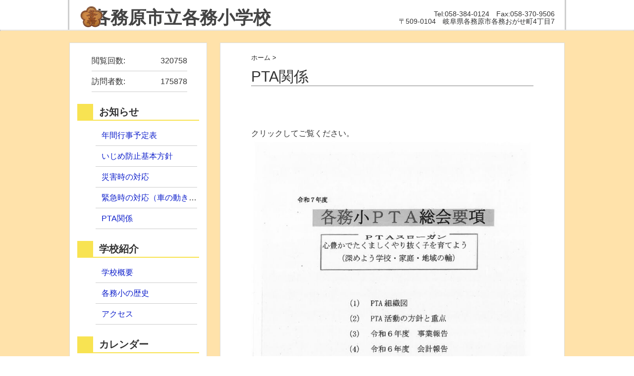

--- FILE ---
content_type: text/html; charset=UTF-8
request_url: http://edu-kakamigahara.com/kakusho/page-5883/
body_size: 22386
content:
<!DOCTYPE HTML>
<html lang="ja">
<head>
<meta charset="utf-8">
<meta http-equiv="X-UA-Compatible" content="IE=edge,chrome=1">
<meta name="viewport" content="width=device-width, initial-scale=1.0" />
<title>  PTA関係</title>
<link rel="alternate" type="application/rss+xml" title="各務原市立各務小学校 RSS Feed" href="http://edu-kakamigahara.com/kakusho/feed/" />
<link rel="pingback" href="http://edu-kakamigahara.com/kakusho/xmlrpc.php" />
<link rel="shortcut icon" href="http://edu-kakamigahara.com/kakusho/wp-content/themes/school_hyper/images/favicon.ico" />
<link rel="stylesheet" type="text/css" href="http://edu-kakamigahara.com/kakusho/wp-content/themes/school_hyper/style.css" media="all" />
<link href="http://maxcdn.bootstrapcdn.com/font-awesome/4.2.0/css/font-awesome.min.css" rel="stylesheet">
<!--[if lt IE 9]>
<script src="http://edu-kakamigahara.com/kakusho/wp-content/themes/school_hyper/js/html5shiv.js" charset="UTF-8"></script>
<script src="http://edu-kakamigahara.com/kakusho/wp-content/themes/school_hyper/js/css3-mediaqueries.js" charset="UTF-8"></script>


<![endif]-->
<script>
function secretaddress() {
	//var ma = String.fromCharCode(125-18,84+13,112-5,99+18,146-31,88+16,122-11,63+1,123-19,87+14,57-11,106+3,128-23,95+19,101-4,105+0,76-30,93+17,111-10,31+15,115-9,109+3);
	var mt = String.fromCharCode(130-21,88+9,151-46,61+47,172-56,107+4,63-5);
	document.write('<a href="'+ mt + ma + '">' + ma + '</a>');
}
</script>


	<style type="text/css">
		#fancybox-close{right:-15px;top:-15px}
		div#fancybox-content{border-color:#FFFFFF}
		div#fancybox-title{background-color:#FFFFFF}
		div#fancybox-outer{background-color:#FFFFFF}
		div#fancybox-title-inside{color:#333333}
	</style>

	<link rel='dns-prefetch' href='//s.w.org' />
		<script type="text/javascript">
			window._wpemojiSettings = {"baseUrl":"https:\/\/s.w.org\/images\/core\/emoji\/2.3\/72x72\/","ext":".png","svgUrl":"https:\/\/s.w.org\/images\/core\/emoji\/2.3\/svg\/","svgExt":".svg","source":{"concatemoji":"http:\/\/edu-kakamigahara.com\/kakusho\/wp-includes\/js\/wp-emoji-release.min.js?ver=4.8"}};
			!function(a,b,c){function d(a){var b,c,d,e,f=String.fromCharCode;if(!k||!k.fillText)return!1;switch(k.clearRect(0,0,j.width,j.height),k.textBaseline="top",k.font="600 32px Arial",a){case"flag":return k.fillText(f(55356,56826,55356,56819),0,0),b=j.toDataURL(),k.clearRect(0,0,j.width,j.height),k.fillText(f(55356,56826,8203,55356,56819),0,0),c=j.toDataURL(),b===c&&(k.clearRect(0,0,j.width,j.height),k.fillText(f(55356,57332,56128,56423,56128,56418,56128,56421,56128,56430,56128,56423,56128,56447),0,0),b=j.toDataURL(),k.clearRect(0,0,j.width,j.height),k.fillText(f(55356,57332,8203,56128,56423,8203,56128,56418,8203,56128,56421,8203,56128,56430,8203,56128,56423,8203,56128,56447),0,0),c=j.toDataURL(),b!==c);case"emoji4":return k.fillText(f(55358,56794,8205,9794,65039),0,0),d=j.toDataURL(),k.clearRect(0,0,j.width,j.height),k.fillText(f(55358,56794,8203,9794,65039),0,0),e=j.toDataURL(),d!==e}return!1}function e(a){var c=b.createElement("script");c.src=a,c.defer=c.type="text/javascript",b.getElementsByTagName("head")[0].appendChild(c)}var f,g,h,i,j=b.createElement("canvas"),k=j.getContext&&j.getContext("2d");for(i=Array("flag","emoji4"),c.supports={everything:!0,everythingExceptFlag:!0},h=0;h<i.length;h++)c.supports[i[h]]=d(i[h]),c.supports.everything=c.supports.everything&&c.supports[i[h]],"flag"!==i[h]&&(c.supports.everythingExceptFlag=c.supports.everythingExceptFlag&&c.supports[i[h]]);c.supports.everythingExceptFlag=c.supports.everythingExceptFlag&&!c.supports.flag,c.DOMReady=!1,c.readyCallback=function(){c.DOMReady=!0},c.supports.everything||(g=function(){c.readyCallback()},b.addEventListener?(b.addEventListener("DOMContentLoaded",g,!1),a.addEventListener("load",g,!1)):(a.attachEvent("onload",g),b.attachEvent("onreadystatechange",function(){"complete"===b.readyState&&c.readyCallback()})),f=c.source||{},f.concatemoji?e(f.concatemoji):f.wpemoji&&f.twemoji&&(e(f.twemoji),e(f.wpemoji)))}(window,document,window._wpemojiSettings);
		</script>
		<style type="text/css">
img.wp-smiley,
img.emoji {
	display: inline !important;
	border: none !important;
	box-shadow: none !important;
	height: 1em !important;
	width: 1em !important;
	margin: 0 .07em !important;
	vertical-align: -0.1em !important;
	background: none !important;
	padding: 0 !important;
}
</style>
<link rel='stylesheet' id='contact-form-7-css'  href='http://edu-kakamigahara.com/kakusho/wp-content/plugins/contact-form-7/includes/css/styles.css?ver=4.9' type='text/css' media='all' />
<link rel='stylesheet' id='fancybox-css'  href='http://edu-kakamigahara.com/kakusho/wp-content/plugins/fancybox-for-wordpress/fancybox/fancybox.css?ver=4.8' type='text/css' media='all' />
<link rel='stylesheet' id='whats-new-style-css'  href='http://edu-kakamigahara.com/kakusho/wp-content/plugins/whats-new-genarator/whats-new.css?ver=1.11.2' type='text/css' media='all' />
<!--n2css--><script type='text/javascript' src='http://edu-kakamigahara.com/kakusho/wp-includes/js/jquery/jquery.js?ver=1.12.4'></script>
<script type='text/javascript' src='http://edu-kakamigahara.com/kakusho/wp-includes/js/jquery/jquery-migrate.min.js?ver=1.4.1'></script>
<script type='text/javascript' src='http://edu-kakamigahara.com/kakusho/wp-content/plugins/fancybox-for-wordpress/fancybox/jquery.fancybox.js?ver=1.3.8'></script>
<link rel='https://api.w.org/' href='http://edu-kakamigahara.com/kakusho/wp-json/' />
<link rel="canonical" href="http://edu-kakamigahara.com/kakusho/page-5883/" />
<link rel='shortlink' href='http://edu-kakamigahara.com/kakusho/?p=5883' />
<link rel="alternate" type="application/json+oembed" href="http://edu-kakamigahara.com/kakusho/wp-json/oembed/1.0/embed?url=http%3A%2F%2Fedu-kakamigahara.com%2Fkakusho%2Fpage-5883%2F" />
<link rel="alternate" type="text/xml+oembed" href="http://edu-kakamigahara.com/kakusho/wp-json/oembed/1.0/embed?url=http%3A%2F%2Fedu-kakamigahara.com%2Fkakusho%2Fpage-5883%2F&#038;format=xml" />
<meta name="framework" content="Alkivia Framework 0.8" />

<link rel="stylesheet" href="http://edu-kakamigahara.com/kakusho/wp-content/plugins/count-per-day/counter.css" type="text/css" />

<!-- Fancybox for WordPress -->
<script type="text/javascript">
jQuery(function(){

jQuery.fn.getTitle = function() { // Copy the title of every IMG tag and add it to its parent A so that fancybox can show titles
	var arr = jQuery("a.fancybox");
	jQuery.each(arr, function() {
		var title = jQuery(this).children("img").attr("title");
		jQuery(this).attr('title',title);
	})
}

// Supported file extensions
var thumbnails = jQuery("a:has(img)").not(".nolightbox").filter( function() { return /\.(jpe?g|png|gif|bmp)$/i.test(jQuery(this).attr('href')) });

thumbnails.addClass("fancybox").attr("rel","fancybox").getTitle();
jQuery("a.fancybox").fancybox({
	'cyclic': false,
	'autoScale': true,
	'padding': 10,
	'opacity': true,
	'speedIn': 500,
	'speedOut': 500,
	'changeSpeed': 300,
	'overlayShow': true,
	'overlayOpacity': "0.3",
	'overlayColor': "#666666",
	'titleShow': true,
	'titlePosition': 'inside',
	'enableEscapeButton': true,
	'showCloseButton': true,
	'showNavArrows': true,
	'hideOnOverlayClick': true,
	'hideOnContentClick': false,
	'width': 560,
	'height': 340,
	'transitionIn': "fade",
	'transitionOut': "fade",
	'centerOnScroll': true
});


})
</script>
<!-- END Fancybox for WordPress -->
<script type="text/javascript">
<!--
/******************************************************************************
***   COPY PROTECTED BY http://chetangole.com/blog/wp-copyprotect/   version 3.1.0 ****
******************************************************************************/
function clickIE4(){
if (event.button==2){
return false;
}
}
function clickNS4(e){
if (document.layers||document.getElementById&&!document.all){
if (e.which==2||e.which==3){
return false;
}
}
}

if (document.layers){
document.captureEvents(Event.MOUSEDOWN);
document.onmousedown=clickNS4;
}
else if (document.all&&!document.getElementById){
document.onmousedown=clickIE4;
}

document.oncontextmenu=new Function("return false")
// --> 
</script>

<link rel="apple-touch-icon" sizes="57x57" href="/kakusho/wp-content/uploads/fbrfg/apple-touch-icon-57x57.png">
<link rel="apple-touch-icon" sizes="60x60" href="/kakusho/wp-content/uploads/fbrfg/apple-touch-icon-60x60.png">
<link rel="apple-touch-icon" sizes="72x72" href="/kakusho/wp-content/uploads/fbrfg/apple-touch-icon-72x72.png">
<link rel="apple-touch-icon" sizes="76x76" href="/kakusho/wp-content/uploads/fbrfg/apple-touch-icon-76x76.png">
<link rel="apple-touch-icon" sizes="114x114" href="/kakusho/wp-content/uploads/fbrfg/apple-touch-icon-114x114.png">
<link rel="apple-touch-icon" sizes="120x120" href="/kakusho/wp-content/uploads/fbrfg/apple-touch-icon-120x120.png">
<link rel="apple-touch-icon" sizes="144x144" href="/kakusho/wp-content/uploads/fbrfg/apple-touch-icon-144x144.png">
<link rel="apple-touch-icon" sizes="152x152" href="/kakusho/wp-content/uploads/fbrfg/apple-touch-icon-152x152.png">
<link rel="apple-touch-icon" sizes="180x180" href="/kakusho/wp-content/uploads/fbrfg/apple-touch-icon-180x180.png">
<link rel="icon" type="image/png" href="/kakusho/wp-content/uploads/fbrfg/favicon-32x32.png" sizes="32x32">
<link rel="icon" type="image/png" href="/kakusho/wp-content/uploads/fbrfg/android-chrome-192x192.png" sizes="192x192">
<link rel="icon" type="image/png" href="/kakusho/wp-content/uploads/fbrfg/favicon-96x96.png" sizes="96x96">
<link rel="icon" type="image/png" href="/kakusho/wp-content/uploads/fbrfg/favicon-16x16.png" sizes="16x16">
<link rel="manifest" href="/kakusho/wp-content/uploads/fbrfg/manifest.json">
<link rel="mask-icon" href="/kakusho/wp-content/uploads/fbrfg/safari-pinned-tab.svg" color="#5bbad5">
<link rel="shortcut icon" href="/kakusho/wp-content/uploads/fbrfg/favicon.ico">
<meta name="msapplication-TileColor" content="#da532c">
<meta name="msapplication-TileImage" content="/kakusho/wp-content/uploads/fbrfg/mstile-144x144.png">
<meta name="msapplication-config" content="/kakusho/wp-content/uploads/fbrfg/browserconfig.xml">
<meta name="theme-color" content="#ffffff"><style>.simplemap img{max-width:none !important;padding:0 !important;margin:0 !important;}.staticmap,.staticmap img{max-width:100% !important;height:auto !important;}.simplemap .simplemap-content{display:none;}</style>
<script>var google_map_api_key = 'AIzaSyC2DOsx5CHXIeYFWZhGk_4gL72KMI9JjSE';</script><style type="text/css" id="custom-background-css">
body.custom-background { background-color: #ffe2aa; }
</style>
</head>
<body class="page-template-default page page-id-5883 custom-background">

<div id="fb-root"></div>
<script>(function(d, s, id) {
  var js, fjs = d.getElementsByTagName(s)[0];
  if (d.getElementById(id)) return;
  js = d.createElement(s); js.id = id;
  js.src = "//connect.facebook.net/ja_JP/sdk.js#xfbml=1&version=v2.0";
  fjs.parentNode.insertBefore(js, fjs);
}(document, 'script', 'facebook-jssdk'));</script>

<div id="header"><!-- header -->
<header>

<div class="hgroup" style="position: relative;">
<h1 class="top_title"><a href="http://edu-kakamigahara.com/kakusho" title="各務原市立各務小学校">
<span class="title-pc">&nbsp;&nbsp;&nbsp;各務原市立</span>各務小学校
</a></h1>

<p class="address">Tel:058-384-0124　Fax:058-370-9506<br />
    〒509-0104　岐阜県各務原市各務おがせ町4丁目7<br />
<script type="text/javascript">
   secretaddress();
</script>
</p>
<p class="kousyo">
<img src="http://edu-kakamigahara.com/kakusho/wp-content/uploads/2016/06/logo.png" width="48" />
</p>
<p class="hitokoto">

</p>



</div>
        <hr class="hr-head" />
</header>
</div><!-- //header -->
<div id="contents"><!-- contentns -->
<div id="main">
<div id="entry_body">
<div id="article_body">
<article>
<header>
<div class="pankuzu">
  <div id="breadcrumb">
    <div itemscope itemtype="http://data-vocabulary.org/Breadcrumb"> <a href="http://edu-kakamigahara.com/kakusho" itemprop="url"> <span itemprop="title">ホーム</span> </a> &gt; </div>
                      </div>
</div><!--//pankuzu-->

  <!--ループ開始-->
<h1 id="single_title" style="border-bottom:1px solid gray;">PTA関係</h1>
</header>

<p>&nbsp;</p>
<p>クリックしてご覧ください。<a class="link-to-pdf" title="SKM_C750i25052017500" href="http://edu-kakamigahara.com/kakusho/wp-content/uploads/2020/09/SKM_C750i25052017500.pdf" target="_blank" rel="attachment wp-att-8627 noopener"><img class="alignnone size-full wp-image-8628 thumb-of-pdf" src="http://edu-kakamigahara.com/kakusho/wp-content/uploads/2020/09/SKM_C750i25052017500-pdf.jpg" alt="SKM_C750i25052017500のサムネイル" width="724" height="1024" srcset="http://edu-kakamigahara.com/kakusho/wp-content/uploads/2020/09/SKM_C750i25052017500-pdf.jpg 724w, http://edu-kakamigahara.com/kakusho/wp-content/uploads/2020/09/SKM_C750i25052017500-pdf-212x300.jpg 212w, http://edu-kakamigahara.com/kakusho/wp-content/uploads/2020/09/SKM_C750i25052017500-pdf-424x600.jpg 424w" sizes="(max-width: 724px) 100vw, 724px" /></a></p>
<p>&nbsp;</p>
<p>&nbsp;</p>
<p>&nbsp;</p>
<p>&nbsp;</p>
<p>&nbsp;</p>
<p>&nbsp;</p>
<p>&nbsp;</p>
<p>&nbsp;</p>
<p>&nbsp;</p>
<p>&nbsp;</p>
<p>&nbsp;</p>
<p>&nbsp;</p>
<p>&nbsp;</p>
<p>&nbsp;</p>
<p>&nbsp;</p>
<p>&nbsp;</p>
<p>&nbsp;</p>
<p>&nbsp;</p>
<p>&nbsp;</p>
<p>&nbsp;</p>
<p>&nbsp;</p>
<p>&nbsp;</p>
<p>&nbsp;</p>
<p>&nbsp;</p>
<p>&nbsp;</p>
<p>&nbsp;</p>
<p>&nbsp;</p>
<p>&nbsp;</p>
<p>&nbsp;</p>
<p>&nbsp;</p>
<p>&nbsp;</p>
<p>&nbsp;</p>
<p>&nbsp;</p>
<p>&nbsp;</p>
<p>&nbsp;</p>
<p>&nbsp;</p>
<p>&nbsp;</p>
<p>&nbsp;</p>
<p>&nbsp;</p>
<p>&nbsp;</p>
<p>&nbsp;</p>
<p>&nbsp;</p>
<p>&nbsp;</p>
<p>&nbsp;</p>
<p>&nbsp;</p>
<p>&nbsp;</p>
<p>&nbsp;</p>
<p>&nbsp;</p>
<p>&nbsp;</p>
<p>&nbsp;</p>
<p>&nbsp;</p>
<p>&nbsp;</p>
<p>&nbsp;</p>
<p>&nbsp;</p>
<p>&nbsp;</p>
<p>&nbsp;</p>
<p>&nbsp;</p>
<p>&nbsp;</p>
<p>&nbsp;</p>
<p>&nbsp;</p>
<p>&nbsp;</p>
<p>&nbsp;</p>
<p>&nbsp;</p>
<p>&nbsp;</p>
<p>&nbsp;</p>
<p>&nbsp;</p>
<p>&nbsp;</p>
<p>&nbsp;</p>
<p>&nbsp;</p>
<p>&nbsp;</p>
<p>&nbsp;</p>
<p>&nbsp;</p>
<p>&nbsp;</p>
<p>&nbsp;</p>
<p>&nbsp;</p>
<p>&nbsp;</p>
<p>&nbsp;</p>
<p>&nbsp;</p>
<p>&nbsp;</p>
<p>&nbsp;</p>
<p>&nbsp;</p>
<p>&nbsp;</p>
<p>&nbsp;</p>
<p>&nbsp;</p>
<p>&nbsp;</p>
<p>&nbsp;</p>
<p>&nbsp;</p>
<p>&nbsp;</p>
<p>&nbsp;</p>
<p>&nbsp;</p>
<p>&nbsp;</p>
<p>&nbsp;</p>
<p>&nbsp;</p>
<p>&nbsp;</p>
<p>&nbsp;</p>
<p>&nbsp;</p>
<p>&nbsp;</p>
<p>&nbsp;</p>
<p>&nbsp;</p>
<p>&nbsp;</p>
<p>&nbsp;</p>
<p>&nbsp;</p>
<p>&nbsp;</p>
<p>&nbsp;</p>
<p>&nbsp;</p>
<p>&nbsp;</p>
<p>&nbsp;</p>
<p>&nbsp;</p>
<p>&nbsp;</p>
<p>&nbsp;</p>
<p>&nbsp;</p>
<p>&nbsp;</p>
<p>&nbsp;</p>
<p>&nbsp;</p>
<p>&nbsp;</p>
<p>&nbsp;</p>
<p>&nbsp;</p>
<p>&nbsp;</p>
<p>&nbsp;</p>
<p><a class="link-to-pdf" title="⑥令和７年度 PTA予算案" href="http://edu-kakamigahara.com/kakusho/wp-content/uploads/2020/09/6731f57d35b4d485170a316ac40ab245.pdf" target="_blank" rel="attachment wp-att-8616 noopener"><img class="alignnone size-full wp-image-8617 thumb-of-pdf" src="http://edu-kakamigahara.com/kakusho/wp-content/uploads/2020/09/6731f57d35b4d485170a316ac40ab245-pdf.jpg" alt="⑥令和７年度 PTA予算案のサムネイル" width="724" height="1024" srcset="http://edu-kakamigahara.com/kakusho/wp-content/uploads/2020/09/6731f57d35b4d485170a316ac40ab245-pdf.jpg 724w, http://edu-kakamigahara.com/kakusho/wp-content/uploads/2020/09/6731f57d35b4d485170a316ac40ab245-pdf-212x300.jpg 212w, http://edu-kakamigahara.com/kakusho/wp-content/uploads/2020/09/6731f57d35b4d485170a316ac40ab245-pdf-424x600.jpg 424w" sizes="(max-width: 724px) 100vw, 724px" /></a></p>
<p>&nbsp;</p>
<p>&nbsp;</p>
<p>&nbsp;</p>
<p>&nbsp;</p>
<p>&nbsp;</p>
<p>&nbsp;</p>
<p>&nbsp;</p>
<p>&nbsp;</p>
<p>&nbsp;</p>
<p>&nbsp;</p>
<p>&nbsp;</p>
<p>&nbsp;</p>
<p>&nbsp;</p>
<p>&nbsp;</p>
<p>&nbsp;</p>
<p>&nbsp;</p>
<p>&nbsp;</p>
<p>&nbsp;</p>
<p>&nbsp;</p>
<p>&nbsp;</p>

    <!--ループ終了-->

</article>
</div><!--//article_body-->
</div><!--//entry_body-->
</div><!--//main-->

<!--sub-->
<div id="sub">
<aside>


<!--ウィジェット・リスト出力-->
<div class="side_contents">
<ul class="side_widget">
<li><ul class="cpd"><li class="cpd-l"><span id="cpd_number_getreadsall" class="cpd-r">320758</span>閲覧回数:</li><li class="cpd-l"><span id="cpd_number_getuserall" class="cpd-r">175878</span>訪問者数:</li></ul></li><li><h4>お知らせ</h4><div class="menu-%e3%81%8a%e7%9f%a5%e3%82%89%e3%81%9b-container"><ul id="menu-%e3%81%8a%e7%9f%a5%e3%82%89%e3%81%9b" class="menu"><li id="menu-item-8517" class="menu-item menu-item-type-post_type menu-item-object-page menu-item-8517"><a href="http://edu-kakamigahara.com/kakusho/page-5077/">年間行事予定表</a></li>
<li id="menu-item-8523" class="menu-item menu-item-type-post_type menu-item-object-page menu-item-8523"><a href="http://edu-kakamigahara.com/kakusho/bullying-prevention-basic-policy/">いじめ防止基本方針</a></li>
<li id="menu-item-6294" class="menu-item menu-item-type-post_type menu-item-object-page menu-item-6294"><a href="http://edu-kakamigahara.com/kakusho/page-6292/">災害時の対応</a></li>
<li id="menu-item-8507" class="menu-item menu-item-type-post_type menu-item-object-page menu-item-8507"><a href="http://edu-kakamigahara.com/kakusho/disaster-control/">緊急時の対応（車の動き・引取手順）</a></li>
<li id="menu-item-5886" class="menu-item menu-item-type-post_type menu-item-object-page current-menu-item page_item page-item-5883 current_page_item menu-item-5886"><a href="http://edu-kakamigahara.com/kakusho/page-5883/">PTA関係</a></li>
</ul></div></li><li><h4>学校紹介</h4><div class="menu-%e5%ad%a6%e6%a0%a1%e7%b4%b9%e4%bb%8b-container"><ul id="menu-%e5%ad%a6%e6%a0%a1%e7%b4%b9%e4%bb%8b" class="menu"><li id="menu-item-5214" class="menu-item menu-item-type-post_type menu-item-object-page menu-item-5214"><a href="http://edu-kakamigahara.com/kakusho/school-overview/">学校概要</a></li>
<li id="menu-item-5213" class="menu-item menu-item-type-post_type menu-item-object-page menu-item-5213"><a href="http://edu-kakamigahara.com/kakusho/history/">各務小の歴史</a></li>
<li id="menu-item-5215" class="menu-item menu-item-type-post_type menu-item-object-page menu-item-5215"><a href="http://edu-kakamigahara.com/kakusho/access/">アクセス</a></li>
</ul></div></li><li><h4>カレンダー</h4><div id="calendar_wrap" class="calendar_wrap"><table id="wp-calendar">
	<caption>2026年1月</caption>
	<thead>
	<tr>
		<th scope="col" title="月曜日">月</th>
		<th scope="col" title="火曜日">火</th>
		<th scope="col" title="水曜日">水</th>
		<th scope="col" title="木曜日">木</th>
		<th scope="col" title="金曜日">金</th>
		<th scope="col" title="土曜日">土</th>
		<th scope="col" title="日曜日">日</th>
	</tr>
	</thead>

	<tfoot>
	<tr>
		<td colspan="3" id="prev"><a href="http://edu-kakamigahara.com/kakusho/2025/12/">&laquo; 12月</a></td>
		<td class="pad">&nbsp;</td>
		<td colspan="3" id="next" class="pad">&nbsp;</td>
	</tr>
	</tfoot>

	<tbody>
	<tr>
		<td colspan="3" class="pad">&nbsp;</td><td>1</td><td>2</td><td>3</td><td>4</td>
	</tr>
	<tr>
		<td>5</td><td>6</td><td>7</td><td>8</td><td><a href="http://edu-kakamigahara.com/kakusho/2026/01/09/" aria-label="2026年1月9日 に投稿を公開">9</a></td><td>10</td><td>11</td>
	</tr>
	<tr>
		<td>12</td><td>13</td><td>14</td><td>15</td><td><a href="http://edu-kakamigahara.com/kakusho/2026/01/16/" aria-label="2026年1月16日 に投稿を公開">16</a></td><td>17</td><td>18</td>
	</tr>
	<tr>
		<td>19</td><td>20</td><td>21</td><td>22</td><td>23</td><td>24</td><td id="today">25</td>
	</tr>
	<tr>
		<td>26</td><td>27</td><td>28</td><td>29</td><td>30</td><td>31</td>
		<td class="pad" colspan="1">&nbsp;</td>
	</tr>
	</tbody>
	</table></div></li></ul>
</div><!--//side_contents-->

</aside>
</div><!--//sub-->
</div><!--//contents-->

<!-- footer -->
<footer id="footer">
<!--フッター分岐-->
<!--PC3段 タブレット1+2段-->
<div id="footer-in" class="cleafix">
<!--フッター左-->
<div class="footer_l">
</div><!--//footer_l-->
<!--フッター中-->
<div class="footer_c">
<ul>
</ul>
</div><!--//footer_c-->
<!--フッター右-->
<div class="footer_r">
<ul>
</ul>
</div><!--//footer_r-->
<div class="clear"></div>
</div><!--//footer-in-->
<!--//PC-->
<p><small>〒509-0104　岐阜県各務原市各務おがせ町4丁目7&nbsp;&nbsp;Tel:058-384-0124　Fax:058-370-9506</small></p>
<p><small>&copy;2026 各務原市立各務小学校</small></p>

</footer>
<!-- //footer -->
<script type='text/javascript'>
/* <![CDATA[ */
var wpcf7 = {"apiSettings":{"root":"http:\/\/edu-kakamigahara.com\/kakusho\/wp-json\/contact-form-7\/v1","namespace":"contact-form-7\/v1"},"recaptcha":{"messages":{"empty":"\u3042\u306a\u305f\u304c\u30ed\u30dc\u30c3\u30c8\u3067\u306f\u306a\u3044\u3053\u3068\u3092\u8a3c\u660e\u3057\u3066\u304f\u3060\u3055\u3044\u3002"}}};
/* ]]> */
</script>
<script type='text/javascript' src='http://edu-kakamigahara.com/kakusho/wp-content/plugins/contact-form-7/includes/js/scripts.js?ver=4.9'></script>
<script type='text/javascript' src='http://edu-kakamigahara.com/kakusho/wp-includes/js/wp-embed.min.js?ver=4.8'></script>
<!-- ページトップへ スマホ非表示 -->
<div id="page-top"><a href="#header"><i class="fa fa-arrow-up"></i>
</a></div>
<!-- //ページトップへ-->
<script type="text/javascript" src="http://edu-kakamigahara.com/kakusho/wp-content/themes/school_hyper/js/gush.js"></script>
<script>!function(d,s,id){var js,fjs=d.getElementsByTagName(s)[0];if(!d.getElementById(id))
{js=d.createElement(s);js.id=id;js.src="//platform.twitter.com/widgets.js";
fjs.parentNode.insertBefore(js,fjs);}}(document,"script","twitter-wjs");</script>
<script type="text/javascript">
  window.___gcfg = {lang: 'ja'};

  (function() {
    var po = document.createElement('script'); po.type = 'text/javascript'; po.async = true;
    po.src = 'https://apis.google.com/js/platform.js';
    var s = document.getElementsByTagName('script')[0]; s.parentNode.insertBefore(po, s);
  })();
</script>
</body>
</html>


--- FILE ---
content_type: text/css
request_url: http://edu-kakamigahara.com/kakusho/wp-content/themes/school_hyper/style.css
body_size: 42900
content:
@charset "utf-8";

/*
Theme Name: School_Hyper
Theme URI: http://www.h-b.co.jp/
Description: gush2を基に教育現場用に編集したテンプレート gush2→ http://wp-gush.com/
Version: 1.0.0
Author: Sawamura
Author URI: http://www.h-b.co.jp/
*/


/*--------------------------------------
  リセット
--------------------------------------*/

html,
body,
div,
span,
applet,
object,
iframe,
h1,
h2,
h3,
h4,
h5,
h6,
p,
blockquote,
pre,
a,
abbr,
acronym,
address,
big,
cite,
code,
del,
dfn,
em,
img,
ins,
kbd,
q,
s,
samp,
small,
strike,
strong,
sub,
sup,
tt,
var,
b,
u,
i,
center,
dl,
dt,
dd,
ol,
ul,
li,
fieldset,
form,
label,
legend,
table,
caption,
tbody,
tfoot,
thead,
tr,
th,
td,
article,
aside,
canvas,
details,
embed,
figure,
figcaption,
footer,
header,
hgroup,
menu,
nav,
output,
ruby,
section,
summary,
time,
mark,
audio,
video {
    margin: 0;
    padding: 0;
    border: 0;
    font-style: normal;
    font-weight: normal;
    font-size: 100%;
    vertical-align: baseline;
}

article,
aside,
details,
figcaption,
figure,
footer,
header,
menu,
nav,
section {
    display: block;
}

a {
    text-decoration: none;
}

ul,
ol {
    list-style: none;
}

img {
    vertical-align: top;
    border: 0;
}

button {
    font-size: 100%;
}

.clear {
    clear: both;
}

blockquote,
q {
    quotes: none;
}

blockquote:before,
blockquote:after,
q:before,
q:after {
    content: '';
    content: none;
}

article,
aside,
details,
figcaption,
figure,
footer,
header,
hgroup,
menu,
nav,
section {
    display: block;
}

input,
textarea {
    max-width: 100%;
    margin: 0;
    padding: 0;
}

table {
    border-collapse: collapse;
    border-spacing: 0;
    table-layout: fixed;
}

caption,
th {
    text-align: left;
}

a:focus {
    outline: none;
}

img#wpstats {
    position: absolute;
    width: 0px;
    height: 0px;
    padding: 0px;
    border: none;
    overflow: hidden;
}

pre {
    overflow: auto;
}

i.fa {
    margin: 0 0.5em 0 0;
}


/*--------------------------------------
  クラス定義
--------------------------------------*/

.center {
    text-align: center;
}

.right {
    text-align: right;
}

.left {
    text-align: left;
}

.s {
    font-size: 70%;
}

.ss {
    font-size: 50%;
}

.l {
    font-size: 150%;
    line-height: 130%;
}

.ll {
    font-size: 200%;
    line-height: 120%;
}

.b {
    font-weight: bold;
}

.aligncenter {
    clear: both;
    display: block;
    margin-left: auto;
    margin-right: auto;
}

span.futo {
    font-weight: bold;
}

span.futoaka {
    font-weight: bold;
    color: #ff0000;
}

span.futomido {
    font-weight: bold;
    color: #149b14;
}

strong {
    font-weight: bold;
}

em {
    font-style: italic;
}

sup,
sub {
    height: 0;
    line-height: 1;
    vertical-align: baseline;
    _vertical-align: bottom;
    position: relative;
    font-size: 80%;
}

sup {
    bottom: 1ex;
}

sub {
    top: .5ex;
}


/*--------------------------------------
  ボックス
--------------------------------------*/

.gray_box {
    width: 85%;
    margin: 2em auto;
    padding: 5%;
    background-color: #efefef;
    overflow: hidden;
}

#entry_body .gray_box ul:last-child,
#contents #entry_body .gray_box p:last-child {
    margin-bottom: 0;
}

blockquote {
    width: 85%;
    background: #fff url(images/bq24.png) left top no-repeat;
    margin: 24px auto 36px auto;
    padding: 30px 15px 15px;
    border-radius: 4px;
    box-shadow: 1px 1px 2px #000;
    -moz-box-shadow: 1px 1px 2px #000;
    -webkit-box-shadow: 1px 1px 2px #000;
}

#contents blockquote p:last-child {
    margin-bottom: 0;
}

.fbcomments,
.fb_iframe_widget,
.fb_iframe_widget[style],
.fb_iframe_widget iframe[style],
.fbcomments iframe[style],
.fb_iframe_widget span {
    width: 100% !important;
}


/*--------------------------------------
  動画レスポンシブ化
---------------------------------------*/

.video-container {
    position: relative;
    padding-bottom: 56.25%;
    padding-top: 30px;
    height: 0;
    overflow: hidden;
    margin: 0 auto 24px 0;
}

.video-container iframe,
.video-container object,
.video-container embed {
    position: absolute;
    top: 0;
    left: 0;
    width: 100%;
    height: 100%;
}


/*--------------------------------------
  クリアフィックス
---------------------------------------*/

.clearfix:after {
    visibility: hidden;
    height: 0;
    display: block;
    font-size: 0;
    content: " ";
    clear: both;
}

* html .clearfix {
    zoom: 1;
}

*:first-child+html .clearfix {
    zoom: 1;
}


/*--------------------------------------
  画像
--------------------------------------*/

img {
    max-width: 100%!important;
    height: auto;
}

.alignright {
    float: right;
    margin: 0 0 24px 24px;
}

.alignleft {
    float: left;
    margin: 0 24px 24px 0;
}

.aligncenter {
    display: block;
    margin: 0 auto;
}

img.float-left {
    float: left;
    margin: 0 24px 24px 0;
}

img.float-right {
    float: right;
    margin: 0 0 24px 24px;
}

a:hover img {
    opacity: 0.8;
    filter: alpha(opacity=80);
    -ms-filter: "alpha( opacity=80 )";
}

#contents .wp-caption-text {
    font-size: 90%;
    margin: 0;
}

#article_body .wp-caption {
    margin-bottom: 24px;
}

#article_body .wp-caption img {
    margin-bottom: 4px;
}


/*--------------------------------------
  リンク
--------------------------------------*/

a {
    color: #1122cc;
}

a:hover {
    color: #ff7ddf;
}


/*--------------------------------------
  CSSはスマホ・タブレット・PCの順に
  記述しています。
--------------------------------------*/


/*--------------------------------------
  全体定義
--------------------------------------*/

html {
    font-family: verdana, sans-serif;
    font-size: 100%;
    line-height: 1.6;
    background: #fff;
    color: #333;
}

body {
    margin: 0;
    padding: 0;
}


/*--------------------------------------
  見出しベース
--------------------------------------*/

h1,
h2,
h3,
h4,
h5,
h6 {
    margin-bottom: 24px;
}

h1 {
    font-size: 48px;
    line-height: 1.5;
}

h2 {
    font-size: 36px;
    line-height: 1.5;
}

h3 {
    font-size: 24px;
    line-height: 1.5;
}


/*--------------------------------------
  ヘッダ見出し
--------------------------------------*/

#header {
    text-align: center;
    /*色変更
    background: #fff url(images/tesukiwashi-pattern-08_300px.jpg) left top repeat;
    */
    background-color: #f0fcff;
    padding: 0;
    border-bottom: 1px solid #fff;
}

#header .top_title {
    font-size: 36px;
    line-height: 30px;
    padding-left: 20px;
    font-family: "ヒラギノ明朝 ProN W6", "HiraMinProN-W6", "HG明朝E", "ＭＳ Ｐ明朝", "MS PMincho", "MS 明朝", serif;
}

#header .top_title a {
    color: #444;
    font-weight: bold;
}

#header .top_title a:hover {
    color: #444;
    text-shadow: -1px 1px 0 rgba(255, 255, 255, .4);
}

#header .caption {
    color: #444;
    font-size: 12px;
    box-shadow: inset -1px -1px 0 rgba(255, 255, 255, 0.4);
    margin: 0 0 8px 12px;
}


.hlogo {
    margin: 0 auto;
    padding: 0;
    text-align: center;
}

.hgroup {
    margin: 0;
    padding-top: 18px;
    z-index: 1000000;
}


/*--------------------------------------
  ナビゲーション
--------------------------------------*/

nav#menu {
    margin-bottom: 24px;
}

.togmenu {
    display: none;
    color: #fff;
    background: #444;
}

.menubtn {
    padding: 8px;
    color: #fff;
    background: #444;
    text-align: right;
}

nav#menu ul {
    overflow: hidden;
    margin-bottom: 24px;
}

nav#menu ul li {
    width: 100%;
    text-align: center;
    border-bottom: 1px solid #ddd;
}

nav#menu ul li a {
    display: block;
    color: #fff;
    padding: 8px 0;
}

nav#menu ul li a:hover {
    color: #ffd700;
}

nav#menu ul.sub-menu {
    display: none;
}


/*--------------------------------------
  コンテンツエリア
--------------------------------------*/

#contents {
    width: 95%;
    margin: 24px auto 0 auto;
    text-align: left;
    line-height: 1.6;
}

#contents p {
    margin-bottom: 2.1em;
    text-align: left;
}

#contents #main {
    background-color: #fff;
    padding: 20px 0;
    margin-bottom: 24px;
}

#contents #main .home_area {
    border-bottom: 1px solid #ddd;
    margin-bottom: 24px;
    padding-bottom: 24px;
    overflow: hidden;
    width: 100%;
}

#contents #main .date-time {
    font-size: 90%;
    text-align: left;
    line-height: 1em;
    margin: 0 0 0.8em 0;
}

#contents #main .eb_cat {
    font-size: 90%;
    padding: 5px 0 0 0;
}

#contents #main .eb_cat a {
    text-decoration: none;
    color: #666;
}

#contents #main .eb_cat a:hover {
    color: #ff7ddf;
}

#contents #main .home_area .thumb_box {
    float: left;
    width: 100px;
    margin: 0 8px 0 0;
}

#contents #main .home_area .entry_box {
    overflow: auto;
    zoom: 1;
    -ms-word-wrap: break-word;
    word-wrap: break-word;
    padding-left: 15px;
    border-left: 8px solid #f8e352;
    /*色変更*/
}

#contents #main .home_area .entry_box_top {
    overflow: auto;
    zoom: 1;
    -ms-word-wrap: break-word;
    word-wrap: break-word;
    padding: 0;
    margin-top: 15px;
}

#contents #main #entry_body .home_area img {
    margin: 0;
}


/*--------------------------------------
  記事内指定
--------------------------------------*/

#article_body ul {
    list-style: url(images/checkmark.png) inside;
    margin-bottom: 24px;
}

#article_body ol {
    list-style: decimal inside;
    margin-bottom: 24px;
}

#article_body ul li,
#article_body ol li {
    margin: 0.8em 0;
    padding-left: 1em;
    text-indent: -1.5em;
    margin-left: 0.5em;
}

#article_body ul > ul,
#article_body ol > ol {
    margin: 0.8em 0 0 1em;
}

#article_body div {
    max-width: 100%;
}

#entry_body a {
    text-decoration: underline;
}

#entry_body dl {
    border: 1px solid #ddd;
    margin: 0 auto 24px;
    width: 80%;
    padding: 5%;
    border-radius: 5px;
}

#entry_body dt {
    margin: 1em 0 1em 0;
    padding: 0;
    font-weight: bold;
}

#entry_body dt:first-child {
    margin: 0 0 1em 0;
}

#article_body table {
    max-width: 100%;
    width: 100%;
    margin: 24px 0;
}

#article_body td,
#article_body th {
    padding: 3%;
}

#article_body th {
    background: #eee;
    font-weight: bold;
    text-align: center;
}


/*--------------------------------------
  記事内画像
--------------------------------------*/

#article_body img {
    margin-bottom: 24px;
}


/*--------------------------------------
  トップ新着記事見出し
--------------------------------------*/

#entry_body h3.new_entry_title {
    border: 0;
    line-height: 1.2;
    margin: 0 0 1em 0;
    padding: 0;
    font-size: 16px;
}

#entry_body h3.new_entry_title a {
    text-decoration: none;
    font-weight: bold;
    color: #444;
}

#entry_body h3.new_entry_title a:hover {
    color: #ff7ddf;
}


/*--------------------------------------
  記事見出し
--------------------------------------*/

#contents #main #single_title {
    font-size: 24px;
    margin-bottom: 24px;
    -ms-word-wrap: break-word;
    word-wrap: break-word;
}

#archive_body h2,
#article_body h2 {
    font-size: 20px;
    text-align: left;
    margin: 36px 0 24px 0;
    padding: 0.4em;
    background: #efefef;
    border-bottom: 2px solid #ddd;
    text-shadow: -1px 1px 0 rgba(255, 255, 255, 1);
}

#article_body h3 {
    font-size: 18px;
    text-align: left;
    border-bottom: 2px solid #ccc;
    margin: 24px 0 24px 0;
    padding: 10px 0 5px 0;
}

#article_body h4 {
    font-size: 18px;
    border-left: 3px solid #ccc;
    margin: 48px 0 24px 0;
    padding: 0.2em 0.2em 0.2em 0.5em;
}


/*--------------------------------------
  メタボックス
--------------------------------------*/

.meta_box {
    font-size: 80%;
    margin: 0 0 24px 0;
    padding: 3% 0;
    border-top: 1px solid #ddd;
    border-bottom: 1px solid #ddd;
}

#entry_body .meta_box p {
    margin: 0 0 0 10px;
}


/*--------------------------------------
  カテゴリー・タグ
--------------------------------------*/

#cat_tag {
    margin: 48px 0;
    padding: 0 0 12px 0;
    text-align: left;
    word-break: keep-all;
    line-height: 1em;
}

#cat_tag a {
    color: #666;
    background-color: #fff;
    margin: 0 0.2em 0.5em 0;
    padding: 0.5em;
    border-radius: 5px;
    text-decoration: none;
    line-height: 1em;
    display: inline-block;
    border: 1px solid #888;
}

#cat_tag a:hover {
    color: #ff7ddf;
}


/*--------------------------------------
  広告スペース
--------------------------------------*/


/* 記事下広告 */

#entry_footer_ad {
    margin: 10px auto 36px auto;
}

#contents #main #entry_footer_ad .textwidget {
    margin: 0;
}

#contents #main #entry_footer_ad img {
    margin-bottom: 0;
}


/* スマホ非表示 条件分岐タグ併用*/

#entry_footer_ad .efa_right {
    display: none;
}


/* メイン上部 */

.entrybodytop_ad {
    width: 234px;
    height: 60px;
    margin: 0 auto 24px;
    overflow: hidden;
}


/* メイン下部 */

.entrybodybottom_ad {
    width: 276px;
    height: 250px;
    margin: 36px auto 0;
}


/*--------------------------------------
  個別記事SNS
--------------------------------------*/

#entry_snsbox {
    border: 1px solid #ccc;
    padding: 5px;
    text-align: left;
    margin: 0 0 24px 0;
    border-radius: 5px;
}

#entry_snsbox ul {
    margin: 24px 0 0 0;
    list-style: none;
}

#article_body #entry_snsbox li {
    float: left;
    margin-right: 10px;
    min-height: 100px;
}


/* Feedlyボタン */

a.feedlyButton {
    color: #777777;
    text-align: center;
    text-decoration: none;
}

a.feedlyButton:hover {
    color: #333333;
}

a.feedlyButton:visited {
    color: #777777;
}

.arrow_box_feedly {
    background: none repeat scroll 0 0 #FFFFFF;
    border: 1px solid #CCCCCC;
    border-radius: 3px 3px 3px 3px;
    height: 35px;
    width: 66px;
    margin-bottom: 8px;
    position: relative;
    -ms-box-sizing: border-box;
    box-sizing: border-box;
}

.arrow_box_feedly:after,
.arrow_box_feedly:before {
    border: medium solid transparent;
    content: " ";
    height: 0;
    left: 50%;
    pointer-events: none;
    position: absolute;
    top: 100%;
    width: 0;
}

.arrow_box_feedly:after {
    border-color: #FFFFFF rgba(255, 255, 255, 0) rgba(255, 255, 255, 0);
    border-width: 4px;
    margin-left: -4px;
}

.arrow_box_feedly:before {
    border-color: #CCCCCC rgba(204, 204, 204, 0) rgba(204, 204, 204, 0);
    border-width: 5px;
    margin-left: -5px;
}

.arrow_box_feedly img {
    margin: 0;
    border: none;
}

.arrow_box_feedly span {
    line-height: 35px;
}


/*--------------------------------------
  記事下関連記事
--------------------------------------*/

#relations {
    margin: 0 0 24px 0;
}

#contents #relations {
    line-height: 1.3em;
}

#relations h3 {
    border-left: 5px solid #ccc;
    font-size: 20px;
    padding: 5px 0 5px 10px;
}

#relations a {
    text-decoration: none;
    font-size: 90%;
}

#relations .rel-in {
    display: block;
}

#relations .rel-in .rel-in-thumb {
    float: left;
    margin: 0 10px 10px 0;
}

#relations .rel-in .rel-in-ttl {
    overflow: hidden;
    -ms-word-wrap: break-word;
    word-wrap: break-word;
    margin-bottom: 10px;
}

#relations .rel-in .rel-in-noentry {
    display: block;
    float: none;
    width: 100%;
    height: auto;
    border: 0;
}


/*--------------------------------------
  パンくず
--------------------------------------*/

.pankuzu {
    font-size: 13px;
    padding-bottom: 10px;
    color: #222;
    text-align: left;
}

#entry_body .pankuzu a {
    color: #222;
    text-decoration: none;
}

div#breadcrumb {
    clear: both;
}

div#breadcrumb a {
    color: #666;
}

div#breadcrumb div {
    display: inline;
    font-size: 13px;
}


/*--------------------------------------
  コメント
--------------------------------------*/

h3#comments {
    border: none;
    line-height: 1.2;
}

#respond h3 {
    border: none;
    line-height: 1.2;
    margin: 36px 0 24px 0;
}

#comment_box {
    text-align: left;
    background-color: #eee;
    padding: 20px;
    margin-bottom: 20px;
    border-radius: 8px;
    text-shadow: -1px 1px 0 rgba(255, 255, 255, 1);
}

#comment_box ul {
    list-style: none;
}

#comment_box p a {
    color: #999;
}

#comment_box p {
    font-size: 90%;
    font-weight: normal;
    margin: 0 0 15px 0;
}

#comment_box label {
    display: block;
}

.metadata {
    font-size: 13px;
    line-height: 20px;
}

.comment-body {
    padding: 10px;
    margin-bottom: 20px;
    background-color: #fff;
}

.fn {
    font-style: normal;
}

.says {
    font-size: 80%;
}

.commentmetadata {
    font-size: 70%;
    padding: 5px;
}

.reply {
    font-size: 90%;
    text-align: right;
}

#entry_body .comment-reply-link {
    border: 1px solid #ccc;
    padding: 0.5em 0.8em;
    background-color: #999;
    color: #fcfcfc;
    text-decoration: none;
    text-shadow: none;
    margin: 10px 5px;
}

#comment_box #commentform .tags {
    padding: 10px;
    background-color: #f3f3f3;
    font-size: 13px;
}

#comment_box #commentlist img {
    padding: 10px;
}

#comment_box #submit {
    padding: 0.5em;
}

#comment_box #author,
#comment_box #email,
#comment_box #url {
    padding: 0.2em 0 0.2em 0.1em;
}


/*--------------------------------------
  前の記事・次の記事
--------------------------------------*/

#page_pn {
    margin: 24px 0 20px 0;
}

dl#prenex {
    text-align: left;
    width: 90%;
    padding: 5%;
    margin: 0;
}

dl#prenex dt {
    background: none;
    padding: 0;
    margin: 0;
}


/*--------------------------------------
  ページャー
--------------------------------------*/

.pager {
    text-align: center;
    display: table;
    width: 100%;
    table-layout: fixed;
}

#main .pager a {
    text-decoration: none;
    color: #444;
}

a.page-numbers,
.pager .current {
    background: #fbfaf8;
    border: solid 1px #ddd;
    border-radius: 5px;
    padding: 8px;
    margin: 0;
    display: table-cell;
}

.pager .current {
    background: #444;
    color: #fff;
    border: 0;
}


/*--------------------------------------
  サイド
--------------------------------------*/

#sub {
    font-size: 100%;
    margin-bottom: 24px;
    overflow: hidden;
}


/* サイドバー見出し */

#sub h4 {
    font-size: 18px;
    border-bottom: 2px solid #888;
    color: #666;
    font-weight: bold;
}

#sub li > h4 {
    margin-top: 24px;
}


/* サイドバー広告エリア */

#sub .side_ad {
    margin-bottom: 36px;
}

#sub .side_contents {
    margin-bottom: 24px;
    padding: 0;
    margin: 15px;
}

#sub .side_contents_search {
    margin-bottom: 24px;
}


/* 新着記事 */

.side_new {
    margin: 0 0 15px 0;
    text-align: left;
    display: table;
    width: 100%;
}

.side_new:hover {
    text-decoration: none;
    background: #eee;
}

.side_thumb {
    display: table-cell;
    width: 105px;
    padding: 0 5px 0 0;
}

.side_title {
    font-size: 90%;
    display: table-cell;
    vertical-align: top;
}

.side_title span {
    color: #333;
}

select#cat {
    width: 100%;
    padding: 0.5em 0 0.5em 0.2em;
    font-size: 100%;
    color: #333;
}


/* 検索フォーム */

#searchform {
    margin-bottom: 24px;
    width: 298px;
    background: #fff;
    padding: 5px 0;
    border: 1px solid #ccc;
    border-radius: 5px;
}

#searchform input[type="text"] {
    height: 24px;
    float: left;
    margin: 0;
    width: 250px;
    border: 1px solid #fff;
    padding: 0 0 0 5px;
    font-size: 15px;
}

#searchform button {
    margin: 0;
    padding: 0;
    background: #fff;
    border: 0;
    color: #111;
    font-size: 18px;
}

#searchform button:hover {
    color: #ff7ddf;
}


/*-----------------------------------
  サイドバーSNSアイコン
------------------------------------*/

#sub .side-sns {
    margin-bottom: 12px;
    padding: 0.3em;
    font-size: 30px;
}

#sub .side-sns ul {
    display: table;
    table-layout: fixed;
    width: 100%;
}

#sub .side-sns ul li {
    display: table-cell;
    vertical-align: middle;
    text-align: center;
}

#sub .side-sns ul li a {
    color: #666;
    text-shadow: -1px 1px 0 rgba(255, 255, 255, 1);
}

#sub .side-sns ul li a:hover {
    color: #ff7ddf;
    text-shadow: -1px 1px 0 rgba(255, 255, 255, 1);
}


/*-----------------------------------
  サイドバーウィジェット
------------------------------------*/

#sub .side_widget li ul {
    text-align: left;
    margin: 0 0 0 5px;
}

#sub .side_widget li ul li {
    margin: 0;
    padding: 0.5em 0;
    border-bottom: 1px solid rgba(0, 0, 0, .2);
    box-shadow: 0 1px 0 rgba(255, 255, 255, 1);
}

#sub .side_widget .children,
#sub .side_widget .sub-menu {
    text-indent: 1em;
    margin-left: 0;
}

#sub .side_widget .children ul,
#sub .side_widget .sub-menu ul {
    text-indent: 2em;
}

#sub .side_widget .children li,
#sub .side_widget .sub-menu li {
    border-bottom: 0;
    border-top: 1px solid rgba(0, 0, 0, .2);
    box-shadow: 0 1px 0 rgba(255, 255, 255, 1) inset;
}

#sub .side_widget .children li:first-child,
#sub .side_widget .sub-menu li:first-child {
    margin-top: 8px;
}

#sub .side_widget .children li:last-child,
#sub .side_widget .sub-menu li:last-child {
    padding-bottom: 0;
}


/*-----------------------------------
  カレンダー
------------------------------------*/

#calendar_wrap {
    margin-bottom: 24px;
}

#wp-calendar {
    border: 1px solid #999;
    width: 100%;
    margin: 0;
}

#wp-calendar tr,
th,
td {
    border: 1px solid #999;
}

#wp-calendar td,
#wp-calendar th {
    text-align: center;
    padding: 3%;
}

#wp-calendar caption {
    font-weight: bold;
    text-align: left;
}

#wp-calendar tbody tr #today {
    background-color: #999;
    color: #ffd700;
}


/*--------------------------------------
  フッター
--------------------------------------*/

#footer {
    padding: 12px 0 24px 0;
    color: #fff;
    text-align: center;
    background-color: #444;
    overflow: hidden;
}

#footer-in {
    margin-bottom: 24px;
    text-align: left;
    width: 90%;
    margin: 0 auto;
}

#footer-in img {
    margin-bottom: 16px;
}

#footer-in h2 {
    border-left: 3px solid #c2082b;
    font-size: 20px;
    padding: 3px 0 3px 5px;
}

#footer-in h3 {
    border-left: 3px solid #ffd700;
    font-size: 20px;
    padding: 3px 0 3px 5px;
}

#footer-in a {
    color: #fcfcfc;
    text-decoration: underline;
}

#footer-in ul {
    margin-bottom: 24px;
}

#footer-in ul li ul {
    margin-bottom: 0;
}

.footer_l,
.footer_c,
.footer_r {
    margin-bottom: 24px;
}

.gush_link a {
    text-shadow: -1px 1px 0 rgba(255, 255, 255, .4);
    color: #333;
    font-weight: bold;
}


/*--------------------------------------
  TOPへ戻る PC・タブレット追尾型
--------------------------------------*/

#page-top {
    position: fixed;
    bottom: 40px;
    right: 20px;
    text-align: center;
}

#page-top i {
    margin: 0;
}

#page-top a {
    text-decoration: none;
    color: #fff;
    padding: 5px 10px;
    display: block;
    font-size: 18px;
    background: #444 url(images/grey_wash_wall.png) left top repeat;
    /* thnx! http://subtlepatterns.com/ */
    border-radius: 5px;
    border: 2px solid #fff;
}

#page-top a:hover {
    text-decoration: none;
    background: #aaa;
    color: #fff;
}


/*--------------------------------------
  TOPへ戻る スマホ固定型
--------------------------------------*/

.top-home {
    display: table;
    table-layout: fixed;
    width: 100%;
}

.top-home li {
    display: table-cell;
    vertical-align: middle;
    text-align: center;
}

#footer .top-home a {
    color: #ffd700;
    font-size: 100%;
}

.top-home .fa {
    margin: 0;
}

.address {
    padding-top: 0px;
    text-align: right;
    font-size: 14px;
    padding-right: 20px;
    line-height: 1.1em;
}

.outline {
    display: none;
    z-index: 1000000;
}
.hitokoto {
    display: none;
    z-index: 1000000;
}
.kousyo {
    display: none;
    z-index: 1000000;
}
.title-pc {
    display: none;
    z-index: 1000000;
}

/*--------------------------------------
  ここからタブレット表示設定
--------------------------------------*/

@media screen and (min-width: 768px) {
    #header .top_title {
        float: left;
        margin-bottom: 0;
    }

    .hgroup{
        padding-bottom: 12px;
    }
    .pc_clear {
        clear: both;
    }
    /*--------------------------------------
  768px ナビ
--------------------------------------*/
    nav#menu ul {
        width: 100%;
    }
    nav#menu ul li {
        float: left;
        width: auto;
        text-align: center;
        border: none;
    }
    nav#menu ul li a {
        display: block;
        color: #fff;
        padding: 8px 1em;
    }
    /*--------------------------------------
  768px コンテンツ
--------------------------------------*/
    #contents {
        text-align: left;
    }
    #contents #main {
        padding: 20px 35px;
        margin-bottom: 24px;
        border-radius: 8px;
        border: 1px solid #ddd;
    }
    #contents #main .home_area .thumb_box {
        float: left;
        margin: 0 10px 0 0;
        width: 150px;
        height: 150px;
    }
    #contents #main .home_area .entry_box {
        text-align: left;
    }
    #contents #main .date-time {
        font-size: 90%;
        text-align: left;
    }
    /*--------------------------------------
  768px 記事見出し
--------------------------------------*/
    #article_body h2 {
        font-size: 20px;
        text-align: left;
        border-left: 5px solid #444;
        margin: 36px 0 24px -35px;
        padding: 8px 0 8px 10px;
    }
    #article_body h3 {
        font-size: 18px;
        text-align: left;
        border-bottom: 2px solid #ccc;
        margin: 36px 0 24px 0;
        padding: 0 0 5px 0;
        ;
    }
    /*--------------------------------------
  768px メタボックス
--------------------------------------*/
    #entry_body .meta_box {
        font-size: 85%;
        margin: 0 0 24px 0;
        padding: 1%;
    }
    #entry_body .meta_box p {
        margin: 0;
    }
    /*--------------------------------------
  768px 広告スペース
--------------------------------------*/
    .entrybodytop_ad {
        width: 600px;
        height: 60px;
        margin: 0 auto 36px;
        display: block;
    }
    .entrybodybottom_ad {
        width: 600px;
        height: 60px;
        margin: 36px auto 0;
        display: block;
    }
    #entry_footer_ad {
        margin: 36px 0;
    }
    #entry_footer_ad .efa_left {
        display: block;
        float: left;
        margin: 0 10px 0 0;
    }
    #entry_footer_ad .efa_right {
        display: block;
        float: left;
    }
    /*--------------------------------------
  768px 記事下関連記事
--------------------------------------*/
    #relations {
        margin: 36px auto;
    }
    #relations a {
        font-size: 95%;
    }
    #relations .rel-in {
        display: inline;
    }
    #relations .rel-in > li {
        float: left;
        width: 145px;
        height: 262px;
        overflow: hidden;
        margin: 0 0 10px 0;
        padding: 0 2px;
        border-bottom: 1px solid #ccc;
    }
    #relations .rel-in ul {
        overflow: hidden;
        text-align: center;
        padding: 10px 5px;
    }
    #relations .rel-in .rel-in-thumb {
        float: none;
        margin: 0 auto 5px;
        width: 110px;
        height: 110px;
    }
    #relations .rel-in .rel-in-ttl {
        overflow: hidden;
        margin: 0 auto;
        text-overflow: clip;
        height: 120px;
        width: auto;
        text-align: left;
        vertical-align: top;
    }
    /*--------------------------------------
  768px コメント
--------------------------------------*/
    h3#comments {
        border: none;
        line-height: 1.2;
    }
    #respond h3 {
        border: none;
        line-height: 1.2;
    }
    #comment_box {
        text-align: left;
        background-color: #ddd;
        padding: 20px;
        margin-bottom: 20px;
    }
    #comment_box p {
        font-size: 100%;
        font-weight: normal;
        margin: 0 0 15px 0;
    }
    #entry_body .comment-reply-link {
        border: 1px solid #ccc;
        padding: 1% 2%;
        background-color: #999;
        color: #fcfcfc;
    }
    /*--------------------------------------
  768px 前の記事・次の記事
--------------------------------------*/
    dl#prenex dt {
        float: left;
        width: 60px;
        margin-bottom: 1.2em;
    }
    dl#prenex dd {
        overflow: auto;
        margin-bottom: 1.2em;
    }
    dl#prenex dt:last-child,
    dl#prenex dd:last-child {
        margin: 0;
    }
    /*--------------------------------------
  768px ページャー
--------------------------------------*/
    .pager {
        text-align: center;
        margin: 0 auto;
    }
    a.page-numbers,
    .pager .current {
        background: #fbfaf8;
        border: solid 1px #ddd;
        border-radius: 5px;
        padding: 3px 8px;
        margin: 8px 2px 0;
        display: inline;
    }
    .pager .current {
        background: #333;
        color: #fff;
        border: 0;
    }
    /*--------------------------------------
  768px サイド
--------------------------------------*/
    .side_title {
        font-size: 90%;
    }
    #sub .side-sns ul {
        width: 50%;
    }
    /* サイドバー見出し */
    #sub h4 {
        font-size: 20px;
        color: #333;
    }
    /*-----------------------------------
  サイドバーウィジェット
------------------------------------*/
    #sub .side_widget li ul {
        text-align: left;
        margin: 0 0 0 5px;
    }
    #sub .side_widget li ul li {
        width: 45%;
        display: inline-block;
        overflow: hidden;
        white-space: nowrap;
        text-overflow: ellipsis;
    }
    #sub .side_widget li ul li ul {
        display: none;
    }
    /*-----------------------------------
  768px カレンダー
------------------------------------*/
    #wp-calendar {
        width: 50%;
    }
    /*--------------------------------------
  768px フッター
--------------------------------------*/
    #footer {
        padding: 24px 0;
    }
    .footer_c,
    .footer_r {
        width: 40%;
        float: left;
    }
    .footer_c {
        margin-right: 5%;
    }
}


/* タブレット表示ここまで */


/*--------------------------------------
  ここからPC表示設定
--------------------------------------*/

@media screen and (min-width: 1024px) {
    /*--------------------------------------
  1024px 全体
--------------------------------------*/
    html {
        font-family: Meiryo, "メイリオ", verdana, sans-serif;
    }
    /* 全体に薄い青のテクスチャ */
    body {
        /*色変更
        background: #fff url(images/tesukiwashi-pattern-08_300px.jpg) left top repeat;
        */
        background-color: #e4e4e4;
        /* thnx! http://subtlepatterns.com/ */
    }
    /*--------------------------------------
  1024px ヘッダー
--------------------------------------*/
    header {
        text-align: left;
    }
    /* ヘッダーに白のテクスチャ */
    #header {
        /*色変更
        background: #fff url(images/tesukiwashi-pattern-08_300px.jpg) left top repeat;
        */
        background-color: #FFFFFF;
        border: 0;
        margin: 0;
        /* thnx! http://subtlepatterns.com/ */
    }
    #header .top_title {
        float: left;
                margin-bottom: 0;
    }
    .pc_clear {
        clear: both;
    }
    #header .hgroup {
        width: 100%;
        margin: 0 auto;
        max-width: 1000px;
        padding-top: 21px;
        padding-bottom: 9px;
        border-left: 3px solid #cecece;
        border-right: 3px solid #cecece;

    }
    #header .caption {
        margin: 0;
    }
.outline {
    /*
    -webkit-filter:dropshadow(color=#000000,offX= 0,offY=-1)
dropshadow(color=#000000,offX= 1,offY= 0)
dropshadow(color=#000000,offX= 0,offY= 1)
dropshadow(color=#000000,offX=-1,offY= 0);
    filter:dropshadow(color=#000000,offX= 0,offY=-1)
dropshadow(color=#000000,offX= 1,offY= 0)
dropshadow(color=#000000,offX= 0,offY= 1)
dropshadow(color=#000000,offX=-1,offY= 0);

-webkit-text-stroke-color: #FFF;
-webkit-text-stroke-width: 2px;

text-shadow: white 2px 2px 0px, white -2px 2px 0px,
             white 2px -2px 0px, white -2px -2px 0px;

    */
        color: #FFF;

    z-index: 1;

    line-height: 1.2em;
    position: absolute;
    top: 120px;
    left: 50px;
    max-width: 800px;
    font-size:3em;
    display: block;
    background-color: rgba( 0, 0, 0, 0.2 );
    padding: 15px;
    font-family: “Times New Roman”, “游明朝”, YuMincho, “ヒラギノ明朝 ProN W3”, “Hiragino Mincho ProN”, “メイリオ”, Meiryo, serif;
}

.hitokoto {
    position: absolute;
    top: 55px;
    left: 21px;
    z-index: 1;
    display: block;
}
.kousyo {
    position: absolute;
    top: 10px;
    left: 21px;
    z-index: 1;
    display: block;
}
.title-pc {
    display: inline;
    font-size: 36px;
    line-height: 30px;
    font-weight: bold;
}

    /*--------------------------------------
  1024px ナビゲーション
--------------------------------------*/
    nav#menu {
        padding: 0;
    }
    nav#menu ul {
        width: 100%;
        margin: 0 auto;
        max-width: 1012px;
        height: 43px;
        overflow: visible;
    }
    /* MENUボタンを隠す */
    .menubtn {
        display: none;
    }
    /* ナビを表示 */
    .togmenu {
        display: block;
    }
    nav#menu ul li {
        position: relative;
        margin: 0;
        padding: 0;
        text-align: center;
    }
    nav#menu ul li a {
        color: #fff;
    }
    nav#menu ul li a:hover {
        color: #fff;
    }
    nav#menu ul li ul.sub-menu {
        list-style: none;
        position: absolute;
        top: 100%;
        left: 0;
        margin: 0;
        padding: 0;
    }
    nav#menu ul li:hover,
    nav#menu ul li ul.sub-menu li {
        border-bottom: 1px solid #ff7ddf;
        background: #666;
    }
    nav#menu ul li ul.sub-menu li:first-child {
        border-top: 1px solid #ff7ddf;
    }
    /* カーソルをのせると子を表示 */
    nav#menu ul li:hover ul.sub-menu {
        display: block;
    }
    nav#menu ul li ul.sub-menu li {
        overflow: hidden;
        width: 100%;
        height: 0;
        color: #fff;
    }
    nav#menu ul li ul.sub-menu li a {
        padding: 13px 15px;
        text-align: left;
        font-size: 12px;
        font-weight: normal;
        color: #fff;
    }
    nav#menu ul li:hover ul.sub-menu li {
        overflow: hidden;
        min-height: 40px;
        background: #666;
    }
    /*--------------------------------------
  1024px コンテンツ
--------------------------------------*/
    /*
全体で1060px
    メイン728px
    サイド300px
    余白28px
    ボーダー2px
    2pxぶん余裕あり
*/
    #contents {
        overflow: hidden;
        width: 1000px;
        margin: 24px auto;
    }
    #contents #main {
        float: right;
        margin: 0 0 28px 0;
        max-width: 680px;
        padding: 20px 62px;
        border-radius: 0;
    }
    #entry_body {
        width: 570px;
        margin: 0;
        padding: 0;
    }
    /*--------------------------------------
  1024px 記事内指定
--------------------------------------*/
    #article_body img {
        margin-bottom: 24px;
    }
    /*--------------------------------------
  1024px 記事見出し
--------------------------------------*/
    #entry_body h3.new_entry_title {
        font-size: 24px;
    }
    #entry_body h3.new_entry_title a {
        font-weight: normal;
    }
    #contents #main #single_title {
        font-size: 30px;
        line-height: 1.2;
        margin-bottom: 24px;
    }
    #article_body h2 {
        font-size: 24px;
        text-align: left;
        border-left: 5px solid #444;
        margin: 48px -31px 36px -62px;
        padding: 10px 0 10px 20px;
    }
    #article_body h3 {
        font-size: 20px;
        text-align: left;
        border-bottom: 2px solid #ccc;
        margin: 36px 0 24px 0;
        padding: 15px 0 5px 0;
    }
    /*--------------------------------------
  1024px コメント
--------------------------------------*/
    #comment_box {
        background: #fff url(images/sos.png) left top repeat;
        /* thnx! http://subtlepatterns.com/ */
    }
    h3#comments {
        border: none;
        line-height: 1.2;
    }
    #respond h3 {
        border: none;
        line-height: 1.2;
    }
    /*--------------------------------------
  1024px 広告スペース
--------------------------------------*/
    .entrybodytop_ad {
        width: 704px;
        height: 90px;
        margin: -20px -62px 36px -62px;
        overflow: hidden;
    }
    .entrybodybottom_ad {
        width: 704px;
        height: 90px;
        margin: 36px -62px -20px -62px;
    }
    #entry_footer_ad {
        margin: 36px 0;
        width: 604px;
        display: table;
        table-layout: fixed;
        text-align: center;
    }
    #entry_footer_ad .efa_left,
    #entry_footer_ad .efa_right {
        width: 302px;
        display: table-cell;
        float: none;
    }
    /*--------------------------------------
  1024px 個別記事SNS
--------------------------------------*/
    #entry_snsbox {
        border: 1px solid #ccc;
        padding: 10px 20px;
        text-align: left;
    }
    /*--------------------------------------
  1024px サイド
--------------------------------------*/
    #contents #sub {
        float: left;
        margin: 0;
        width: 276px;
        text-align: center;
        padding: 0;
        border: 1px solid #ddd;
        background-color: white;
    }
    #contents #sub p {
        text-align: left;
    }
    #sub h4 {
        font-size: 20px;
        text-align: left;
        border: none;
        color: #333;
        text-shadow: -1px 1px 0 rgba(255, 255, 255, 1);
        font-weight: bold;
        margin: 0 0 9px 0;
        border-left: 32px solid #f8e352;
        border-bottom: 2px solid #f8e352;
        /*色変更*/
        padding-left: 12px;
    }
    #sub .side-sns ul {
        width: 100%;
    }
    .side_new:hover {
        text-decoration: none;
        background: #fff;
    }
    /*-----------------------------------
  1024px サイドバーウィジェット
------------------------------------*/
    #sub .side_widget li ul li {
        width: 80%;
        display: block;
        padding-left: 12px;
        text-indent: 0em;
        margin-left: 32px;
    }
    #sub .side_widget li ul li ul li {
        text-indent: 2em;
    }
    #sub .side_widget li ul li ul li ul li {
        text-indent: 3em;
    }
    #sub .side_widget li ul li ul {
        display: inline;
    }
    /*-----------------------------------
  カレンダー
------------------------------------*/
    #wp-calendar {
        width: 100%;
    }
    /*--------------------------------------
  1024px フッター
--------------------------------------*/
    #footer {
        width: 100%;
        margin: 0 auto;
        clear: both;
        background: #444 url(images/grey_wash_wall.png) left top repeat;
        /* thnx! http://subtlepatterns.com/ */
    }
    #footer-in {
        width: 1012px;
        margin: 0 auto 24px auto;
    }
    #footer-in p {
        margin-bottom: 5%;
    }
    #footer-in h2 {
        border-left: 5px solid #c2082b;
        font-size: 20px;
        padding: 5px 0 5px 8px;
    }
    #footer-in h3 {
        border-left: 5px solid #ffd700;
        font-size: 20px;
        padding: 5px 0 5px 8px;
    }
    .footer_l {
        float: left;
        width: 336px;
        font-size: 90%;
    }
    .footer_c,
    .footer_r {
        width: 320px;
    }
    .footer_l,
    .footer_c {
        margin: 0 32px 0 0;
    }
}


/* PC表示ここまで */


/*--------------------------------------
  カスタマイズおつかれさまでした！
  不具合があればご連絡ください^^

  Ellora
--------------------------------------*/







.hr-head {
    margin: 0;
    border: 1px dotted #cecece;
}



#n2-ss-2-align {
    display: inline;
    position: relative;
}

#sub .side_widget li ul.cpd li {
    width: 80%;
    display: block;
    padding-left: 0;
    text-indent: 0em;
    margin: 0 auto;
}